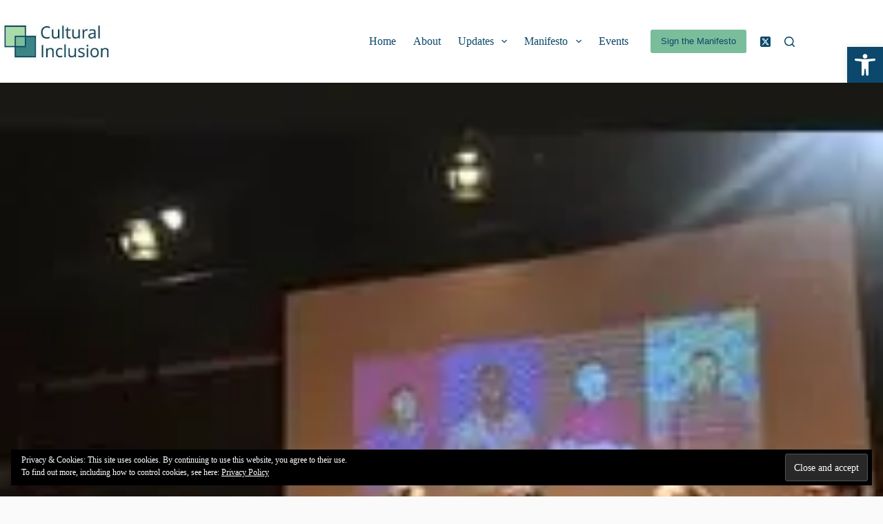

--- FILE ---
content_type: text/css
request_url: https://culturalinclusion.uk/wp-content/uploads/so-css/so-css-blocksy.css?ver=1732631278
body_size: -31
content:
.centerwhite {
  text-align: center;
  color: #ffffff;
}
@media (max-width: 602px){
	.show_on_desktop {
		display: none !important;
	}
}
@media (min-width: 601px){
	.show_on_mobile {
		display: none !important;
	}
}
.ct-image-container {
    width: 30%;
}
.ct-container-full {
		padding:0px;
}
.ct-footer-copyright {
		display:none;
}
.hidetext {
    display: none;
}